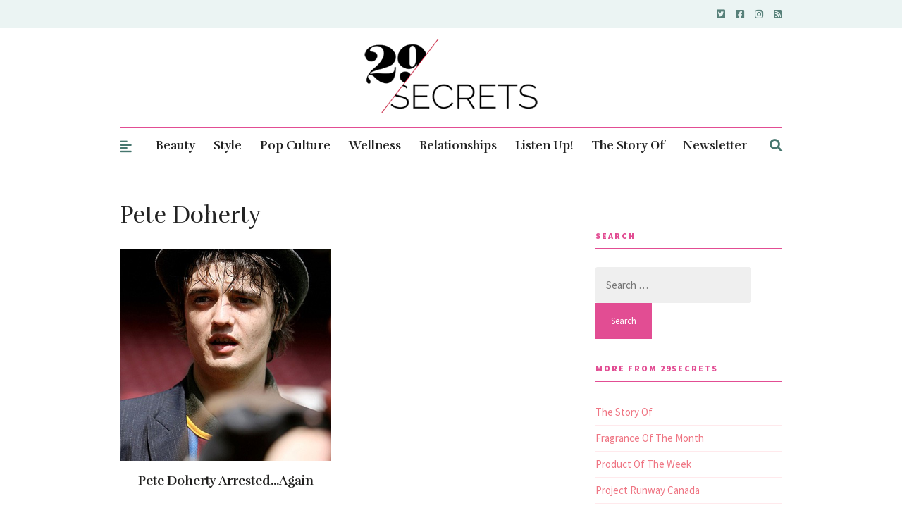

--- FILE ---
content_type: text/html; charset=utf-8
request_url: https://www.google.com/recaptcha/api2/aframe
body_size: 266
content:
<!DOCTYPE HTML><html><head><meta http-equiv="content-type" content="text/html; charset=UTF-8"></head><body><script nonce="WMufXfSAsKf9gd00c3AVZA">/** Anti-fraud and anti-abuse applications only. See google.com/recaptcha */ try{var clients={'sodar':'https://pagead2.googlesyndication.com/pagead/sodar?'};window.addEventListener("message",function(a){try{if(a.source===window.parent){var b=JSON.parse(a.data);var c=clients[b['id']];if(c){var d=document.createElement('img');d.src=c+b['params']+'&rc='+(localStorage.getItem("rc::a")?sessionStorage.getItem("rc::b"):"");window.document.body.appendChild(d);sessionStorage.setItem("rc::e",parseInt(sessionStorage.getItem("rc::e")||0)+1);localStorage.setItem("rc::h",'1769100956744');}}}catch(b){}});window.parent.postMessage("_grecaptcha_ready", "*");}catch(b){}</script></body></html>

--- FILE ---
content_type: text/css; charset=UTF-8
request_url: https://29secrets.com/wp-content/themes/the-essence-premium/style.css?ver=1697702461
body_size: 12717
content:
/*
	Theme Name: The Essence
	Theme URI: https://meridianthemes.net/themes/the-essence/
	Author: MeridianThemes
	Author URI: https://meridianthemes.net/
	Description: Feminine blog theme
	Version: 1.7.1
	License: GNU General Public License v2 or later
	License URI: http://www.gnu.org/licenses/gpl-2.0.html
	Text Domain: the-essence
*/

/*--------------------------------------------------------------

	= Table Of Contents =

	# Normalize
	# General
		## Typography
		## Elements
		## Forms
		## Links
		## Screen Reader
	# WordPress Specific
		## Captions
		## Galleries
	# Floats and Clearing
	# Columns System
	# Top Bar
		# Top Bar Navigation
		# Top Bar Social
	# Header
		## Logo
		## Navigation
	# Horizontal Carousel
	# Vertical Carousel
	# Tagline
	# Main
		## Content
		## Promo Boxes
		## Blog Post Style 1 - Listing
		## Blog Post Style 2 - Listing
		## Blog Post Style 3 - Listing
		## Blog Post Style 4 - Listing
		## Blog Post Style 5 - Listing
		## Blog Post Style 6 - Listing
		## Blog Post Style 7 - Listing
		## Blog Post - Single
		## Share Post
		## Related Posts
		## About Author
		## Comments
		## Contact Form 7
		## Sidebar
	# Widgets
		## Widget - About Author
		## Widget - Instagram
		## Widget - Recent Posts
		## Widget - Recent Posts Alt
		## Widget - Social
		## Widget - Subscribe
		## Widget - Tag Cloud
	# Footer
		## Footer Posts
		## Footer Widgets
		## Footer Instagram
		## Footer Bottom
	# Side Panel
		## Panel Logo
		## Panel Navigation
		## Panel Widgets
	# Responsive
		## Smaller Monitors
		## Tablets
		## Phones ( landscape + portrait )
		## Phones ( landscape )
		## Phones ( portrait )


--------------------------------------------------------------*/

/*--------------------------------------------------------------
	# Normalize
--------------------------------------------------------------*/

img,legend{border:0}legend,td,th{padding:0}html{font-family:sans-serif;-webkit-text-size-adjust:100%;-ms-text-size-adjust:100%}body{margin:0}article,aside,details,figcaption,figure,footer,header,main,menu,nav,section,summary{display:block}audio,canvas,progress,video{display:inline-block;vertical-align:baseline}audio:not([controls]){display:none;height:0}[hidden],template{display:none}a{background-color:transparent}a:active,a:hover{outline:0}abbr[title]{border-bottom:1px dotted}b,optgroup,strong{font-weight:700}dfn{font-style:italic}h1{font-size:2em;margin:.67em 0}mark{background:#ff0;color:#000}small{font-size:80%}sub,sup{font-size:75%;line-height:0;position:relative;vertical-align:baseline}sup{top:-.5em}sub{bottom:-.25em}svg:not(:root){overflow:hidden}figure{margin:1em 40px}hr{box-sizing:content-box;height:0}pre,textarea{overflow:auto}code,kbd,pre,samp{font-family:monospace,monospace;font-size:1em}button,input,optgroup,select,textarea{color:inherit;font:inherit;margin:0}button{overflow:visible}button,select{text-transform:none}button,html input[type=button],input[type=reset],input[type=submit]{-webkit-appearance:button;cursor:pointer}button[disabled],html input[disabled]{cursor:default}button::-moz-focus-inner,input::-moz-focus-inner{border:0;padding:0}input{line-height:normal}input[type=checkbox],input[type=radio]{box-sizing:border-box;padding:0}input[type=number]::-webkit-inner-spin-button,input[type=number]::-webkit-outer-spin-button{height:auto}input[type=search]{-webkit-appearance:textfield;box-sizing:content-box}input[type=search]::-webkit-search-cancel-button,input[type=search]::-webkit-search-decoration{-webkit-appearance:none}fieldset{border:1px solid silver;margin:0 2px;padding:.35em .625em .75em}table{border-collapse:collapse;border-spacing:0}
html { box-sizing: border-box; } *, *:before, *:after { box-sizing: inherit; }
.page-content .wp-smiley,.entry-content .wp-smiley,.comment-content .wp-smiley {border: none;margin-bottom: 0;margin-top: 0;padding: 0;}embed,iframe,object {max-width: 100%;}.widget select { max-width: 100%; }
figure { margin: 0 0 25px 0; }

/*--------------------------------------------------------------
	# General
--------------------------------------------------------------*/

/*--------------------------------------------------------------
	## Typography
--------------------------------------------------------------*/

body,
button,
input,
select,
textarea {
	color: #424242;
	font-size: 17px;
	font-weight: 400;
	font-family: "Source Sans Pro", serif;
	line-height: 1.36;
}

h1, h2, h3, h4, h5, h6 {
	clear: both;
	margin: 0;
	padding: 0;
	margin-bottom: 25px;
	color: #232323;
	line-height: 1.45;
	font-weight: normal;
	font-family: "Rufina";
}

h1 {
	font-size: 33px;
}

h2 {
	font-size: 30px;
}

h3 {
	font-size: 27px;
}

h4 {
	font-size: 24px;
}

h5 {
	font-size: 21px;
}

h6 {
	font-size: 18px;
}

p {
	margin: 0;
	margin-bottom: 25px;
}

p:last-child {
	margin: 0;
}

dfn, cite, em, i {
	font-style: italic;
}

blockquote {
	color: #232323;
	font-size: 26px;
	font-style: italic;
	line-height: 1.65;
	background-image: url("images/blockquote.png");
	background-repeat: no-repeat;
	background-position: 15px 0;
	padding: 13px 41px;
	text-align: center;
}

	blockquote p:last-child {
		margin: 0;
	}

address {
	margin-bottom: 25px
}

pre {
	background: #eee;
	font-family: "Courier 10 Pitch", Courier, monospace;
	font-size: 15px;
	line-height: 1.6;
	margin-bottom: 25px;
	max-width: 100%;
	overflow: auto;
	padding: 1.6em;
}

code, kbd, tt, var {
	font-family: Monaco, Consolas, "Andale Mono", "DejaVu Sans Mono", monospace;
	font-size: 15px;
}

abbr, acronym {
	border-bottom: 1px dotted #666;
	cursor: help;
}

mark, ins {
	background: #fff9c0;
	text-decoration: none;
}

big {
	font-size: 125%;
}

small {
	font-size: 75%;
}

/*--------------------------------------------------------------
	## Elements
--------------------------------------------------------------*/

body {
	background: #fff;
}

blockquote:before,
blockquote:after,
q:before,
q:after {
	content: "";
}

blockquote,
q {
	quotes: "" "";
}

hr {
	background-color: #ccc;
	border: 0;
	height: 1px;
	margin-bottom: 25px;
}

ul,
ol {
	margin: 0;
	margin-bottom: 25px;
	padding: 0 0 0 15px;
}

ul {
	list-style: disc;
}

ol {
	list-style: decimal;
}

li > ul,
li > ol {
	margin-bottom: 0;
	margin-left: 15px;
}

dt {
	font-weight: bold;
}

dd {
	margin: 0 1.5em 1.5em;
}

img {
	height: auto;
	max-width: 100%;
}

table {
	margin-bottom: 25px;
	width: 100%;
}

.text-align-center {
	text-align: center;
}

.text-align-left {
	text-align: left;
}

.text-align-right {
	text-align: right;
}

.position-relative {
	position: relative;
}

.position-absolute {
	position: absolute;
}

.visuallyhidden {
	border: 0;
	clip: rect(0 0 0 0);
	height: 1px;
	margin: -1px;
	overflow: hidden;
	padding: 0;
	position: absolute;
	width: 1px;
}

/*--------------------------------------------------------------
	## Forms
--------------------------------------------------------------*/

button,
input[type="button"],
input[type="reset"],
input[type="submit"] {
	border: 0;
	line-height: 51px;
	color: #fff;
	font-size: 13px;
	font-family: inherit;
	font-weight: 400;
	background: #5eb9aa;
	padding: 0 22px;
	margin: 0;
	border-radius: 0;
	text-transform: none;
	vertical-align: middle;
}

button:hover,
input[type="button"]:hover,
input[type="reset"]:hover,
input[type="submit"]:hover {
	
}

button:focus,
input[type="button"]:focus,
input[type="reset"]:focus,
input[type="submit"]:focus,
button:active,
input[type="button"]:active,
input[type="reset"]:active,
input[type="submit"]:active {
	
}

input[type="text"],
input[type="email"],
input[type="url"],
input[type="password"],
input[type="search"] {
	vertical-align: middle;
}

input[type="text"],
input[type="email"],
input[type="url"],
input[type="password"],
input[type="search"],
textarea {
	background: rgb(239, 239, 239);
    border: 0;
	border-radius: 3px;
	color: #4d4d4d;
	font-size: 15px;
	font-weight: 500;
	font-family: inherit;
	line-height: 1.4;
	padding: 15px;
	max-width: 100%;
}

input[type="text"]:focus,
input[type="email"]:focus,
input[type="url"]:focus,
input[type="password"]:focus,
input[type="search"]:focus,
textarea:focus {
	color: #4d4d4d;
}

textarea {
	width: 100%;
}

/*--------------------------------------------------------------
	## Links
--------------------------------------------------------------*/

a {
	text-decoration: none;
	color: #ef7583;
}

/*--------------------------------------------------------------
	## Screen Reader
--------------------------------------------------------------*/

.screen-reader-text {
	clip: rect(1px, 1px, 1px, 1px);
	position: absolute !important;
	height: 1px;
	width: 1px;
	overflow: hidden;
}

.screen-reader-text:focus {
	background-color: #f1f1f1;
	border-radius: 3px;
	box-shadow: 0 0 2px 2px rgba(0, 0, 0, 0.6);
	clip: auto !important;
	color: #21759b;
	display: block;
	font-size: 14px;
	font-size: 0.875rem;
	font-weight: bold;
	height: auto;
	left: 5px;
	line-height: normal;
	padding: 15px 23px 14px;
	text-decoration: none;
	top: 5px;
	width: auto;
	z-index: 100000; /* Above WP toolbar. */
}

/* Do not show the outline on the skip link target. */
#content[tabindex="-1"]:focus {
	outline: 0;
}

/*--------------------------------------------------------------
	# WordPress Specific
--------------------------------------------------------------*/

.sticky {

}

.bypostauthor {
	
}

.alignleft {
	display: inline;
	float: left;
	margin-right: 1.5em;
}

.alignright {
	display: inline;
	float: right;
	margin-left: 1.5em;
}

.aligncenter {
	clear: both;
	display: block;
	margin-left: auto;
	margin-right: auto;
}

/*--------------------------------------------------------------
	## Captions
--------------------------------------------------------------*/

.wp-caption {
	margin-top: 40px;
	margin-bottom: 40px;
	max-width: 100%;
}

.wp-caption img[class*="wp-image-"] {
	display: block;
	margin-left: auto;
	margin-right: auto;
	-moz-box-shadow: 0px 0px 5px 0px rgba( 0, 0, 0, 0.15 );
	-webkit-box-shadow: 0px 0px 5px 0px rgba( 0, 0, 0, 0.15 );
	box-shadow: 0px 0px 5px 0px rgba( 0, 0, 0, 0.15 );
}

.wp-caption .wp-caption-text {
	font-size: 14px;
	line-height: 24px;
	margin: 0;
	padding: 0 10%;
	font-family: inherit;
	margin-top: 20px;
}

.wp-caption-text {
	text-align: center;
}

/*--------------------------------------------------------------
	## Galleries
--------------------------------------------------------------*/

.gallery {
	margin-bottom: 1.5em;
}

.gallery-item {
	display: inline-block;
	text-align: center;
	vertical-align: top;
	width: 100%;
}

.gallery-columns-2 .gallery-item {
	max-width: 50%;
}

.gallery-columns-3 .gallery-item {
	max-width: 33.33%;
}

.gallery-columns-4 .gallery-item {
	max-width: 25%;
}

.gallery-columns-5 .gallery-item {
	max-width: 20%;
}

.gallery-columns-6 .gallery-item {
	max-width: 16.66%;
}

.gallery-columns-7 .gallery-item {
	max-width: 14.28%;
}

.gallery-columns-8 .gallery-item {
	max-width: 12.5%;
}

.gallery-columns-9 .gallery-item {
	max-width: 11.11%;
}

.gallery-caption {
	display: block;
}

/*--------------------------------------------------------------
	# Floats and Clearing
--------------------------------------------------------------*/

.float-left {
	float: left;
}

.float-right {
	float: right;
}

.float-none {
	float: none;
}

.clearfix:before, .clearfix:after { content: " "; display: table; }
.clearfix:after { clear: both; }
.clearfix { *zoom: 1; }

/*--------------------------------------------------------------
	# Columns System
--------------------------------------------------------------*/

.wrapper {
	max-width: 1255px;
	margin: 0 auto;
}

.col {
	display: block;
	float: left;
	margin-right: 2.76%;
}

body.rtl .col {
	float: right;
	margin-left: 2.76%;
	margin-right: 0;
}

.col-1 { width: 5.803%; }
.col-2 { width: 14.36%; }
.col-3 { width: 22.93%; }
.col-4 { width: 31.49%; }
.col-5 { width: 40.05%; }
.col-6 { width: 48.62%; }
.col-7 { width: 57.18%; }
.col-8 { width: 65.74%; }
.col-9 { width: 74.31%; }
.col-10 { width: 82.87%; }
.col-11 { width: 91.43%; }
.col-12 { width: 100%; }

.col-last {
	margin-right: 0;
}

body.rtl .col-last {
	margin-left: 0;
}

.col-first {
	clear: both;
}

.no-col-spacing .col { margin: 0; }
.no-col-spacing .col-1 { width: 8.33333%; }
.no-col-spacing .col-2 { width: 16.66666%; }
.no-col-spacing .col-3 { width: 25%; }
.no-col-spacing .col-4 { width: 33.33333%; }
.no-col-spacing .col-5 { width: 41.66666%; }
.no-col-spacing .col-6 { width: 50%; }
.no-col-spacing .col-7 { width: 58.33333%; }
.no-col-spacing .col-8 { width: 66.66666%; }
.no-col-spacing .col-9 { width: 75%; }
.no-col-spacing .col-10 { width: 83.33333%; }
.no-col-spacing .col-11 { width: 91.66666%; }
.no-col-spacing .col-12 { width: 100%; }

.masonry-init > .col { margin-right: 0; }

.grid-sizer {

}

.gutter-sizer {
	width: 2.76%;
}

/*--------------------------------------------------------------
	# Top Bar
--------------------------------------------------------------*/

#top-bar {
	background: #ebf4f3;
	line-height: 40px;
}

/*--------------------------------------------------------------
	# Top Bar Navigation
--------------------------------------------------------------*/

#top-bar-navigation {
	float: left;
	font-size: 0;
	line-height: 0;
	position: relative;
	z-index: 99999;
}

	#top-bar-navigation ul,
	#top-bar-navigation li {
		list-style-type: none;
		margin: 0;
		padding: 0;
	}

		/* Top level item */
		#top-bar-navigation .menu > li {
			display: inline-block;
			position: relative;
			z-index: 99998;
			margin-left: 25px;
		}

		/* Top level first item */
		#top-bar-navigation .menu > li:first-child {
			margin-left: 0 !important;
		}

			/* Top level chevron */
            #top-bar-navigation .menu a .fa,
            #top-bar-navigation .menu a .fas {
				display: inline-block;
				color: rgb(165, 165, 165);
				font-size: 7px;
				margin-left: 10px;
				vertical-align: middle;
			}

			/* Top level item anchor */
			#top-bar-navigation .menu > li > a {
				display: inline-block;
				text-decoration: none;
				vertical-align: middle;
				color: #336960;
				font-size: 14px;
				font-weight: 700;
				line-height: 40px;
				padding: 0;
			}

			/* Top level item anchor hover */
			#top-bar-navigation .menu > li > a:hover {
				
			}

			/* Top level item anchor current */
			#top-bar-navigation .menu > li.current-menu-item > a {
				
			}

	/* Submenu */
	#top-bar-navigation .menu ul {
		background: #fff;
		border: 1px solid #dadada;
		visibility: hidden;
		opacity: 0;
		position: absolute;
		top: 100%;
		left: 0;
		text-align: left;
		padding: 5px 0;
		-webkit-transition: .5s opacity;
		-moz-transition: .5s opacity;
		transition: .5s opacity;
	}

		/* Submenu item */
		#top-bar-navigation .menu ul li {
			position: relative;
			display: block;
			white-space: nowrap;
			margin: 0;
			padding: 0 18px; /* same as left on #top-bar-navigation .menu ul */
		}

			/* Submenu item anchor */
			#top-bar-navigation .menu ul li a {				
				display: block;
				line-height: 1;
				text-decoration: none;
				color: #336960;
				font-size: 14px;
				font-weight: 700;				
				line-height: 15px;
				border-bottom: 1px solid #dedede;
				padding-top: 13px;
				padding-bottom: 13px;
				text-transform: none;
			}

			/* Submenu last item anchor */
			#top-bar-navigation .menu ul li:last-child a {
				border-bottom: 0 !important;
			}

			/* Submenu item anchor hover */
			#top-bar-navigation .menu ul li a:hover {
				 
			}

			/* Submenu item anchor hover */
			#top-bar-navigation .menu ul li.current-menu-item > a {
				
			}

		/* Second lvl submenu */
		#top-bar-navigation .menu ul ul {
			left: 100%;
			margin-left: 0;
			top: -6px; /* upper level padding + border */
		}

		/* Show submenu on hover */
		#top-bar-navigation .menu li:hover > ul {
			visibility: visible;
			opacity: 1;
		}

/*--------------------------------------------------------------
	# Top Bar Social
--------------------------------------------------------------*/

#top-bar-social {
	float: right;
	font-size: 0;	
	line-height: 0;
}

	#top-bar-social a {
		display: inline-block;
		font-size: 14px;
		line-height: 40px;
		color: #578079;
		margin-right: 15px;
	}

	#top-bar-social a:last-child {
		margin-right: 0;
	}

/*--------------------------------------------------------------
	# Header
--------------------------------------------------------------*/

#header {
	
}
	
/*--------------------------------------------------------------
	## Logo
--------------------------------------------------------------*/

#logo {
	padding: 40px 0;
	position: relative;
	text-align: center;
}

	#logo.logo-type-image h1,
	#logo.logo-type-image h2 {
		margin: 0;
		padding: 0;
		line-height: 0;
	}

	.logo-title {
		color: #253d46;
		font-size: 80px;
		font-weight: bold;
		line-height: 1;
		margin-bottom: 5px;
	}

	.logo-subtitle {
		color: #4d9e91;
		font-size: 14px;
		font-weight: bold;
		text-transform: uppercase;
		line-height: 1;
		font-family: inherit;
	}
	
	#logo a,
	#logo img {
		display: inline-block;
		color: inherit;
	}

/*--------------------------------------------------------------
	## Navigation
--------------------------------------------------------------*/

/* mobile navigation hook */
#primary-mobile-navigation {
	position: relative;
	display: none;
}

	.primary-mobile-navigation-hook {
		background: #ef7583;
		color: #fff;
		display: inline-block;
		line-height: 30px;
		margin-top: 10px;
		padding: 0 10px;
		text-transform: uppercase;
		font-size: 14px;
		cursor: pointer;
	}

        .primary-mobile-navigation-hook .fa,
        .primary-mobile-navigation-hook .fas {
			margin-right: 5px;
		}

	#primary-mobile-navigation select {
		opacity: 0;
		position: absolute;
		left: 0;
		right: 0;
		bottom: 0;
		top: 0;
		width: 100%;
	}

/* mobile navigation hook */
#mobile-navigation {
	cursor: pointer;
	position: absolute;
	left: 0;
	top: 0;
	margin-top: 14px;
	font-size: 19px;
	color: #46766e;
	display: none;
}

	.mobile-navigation-hook {
		
	}

		.mobile-navigation-hook .fa {
		
		}

	#mobile-navigation select {
		opacity: 0;
		position: absolute;
		left: 0;
		right: 0;
		bottom: 0;
		top: 0;
		width: 100%;
	}

/* navigation panel hook */
#navigation-panel-hook {
	cursor: pointer;
	position: absolute;
	left: 0;
	top: 0;
	margin-top: 14px;
	font-size: 19px;
	color: #46766e;
	z-index: 1;
}

/* navigation search hook */
#navigation-search-hook {
	position: absolute;
	right: 0;
	top: 0;
	margin-top: 13px;
	font-size: 18px;
	color: #46766e;
	cursor: pointer;
}

	#navigation-search-hook .fa-times {
		display: none;
	}

/* navigation search form */
#navigation-search-form {
	position: absolute;
	left: 0;
	right: 0;
	top: 0;
	bottom: 0;
	display: none;
	overflow: hidden;
}

	#navigation-search-form input[type="text"] {
		width: 100%;
		text-align: center;
		font-size: 16px;
		background: #fff;
		border: 0;
		outline: none;
	}

/* navigation */
#navigation {
	z-index: 99998 !important;
	position: relative;
	border: 2px solid #d0e9e6;
	border-width: 2px 0;
	border-bottom-width: 0;
	text-align: center;
	margin-bottom: 20px;
	min-height: 50px;
}

.is-sticky #navigation {
	background: #fff;
	border-width: 2px 0;
}

body.single-post #navigation {
	border-bottom-width: 2px;
	margin-bottom: 0;
}

	#navigation-main ul,
	#navigation-main li {
		list-style-type: none;
		margin: 0;
		padding: 0;
	}

		/* Top level item */
		#navigation-main .menu > li {
			display: inline-block;
			position: relative;
			z-index: 99998;
			margin-left: 23px;
		}

		/* Top level first item */
		#navigation-main .menu > li:first-child {
			margin-left: 0 !important;
		}

			/* Top level chevron */
            #navigation-main .menu a .fa,
            #navigation-main .menu a .fas {
				display: inline-block;
				color: rgb(165, 165, 165);
				font-size: 7px;
				margin-left: 10px;
				vertical-align: middle;
			}

			/* Top level item anchor */
			#navigation-main .menu > li > a {
				display: inline-block;
				text-decoration: none;
				vertical-align: middle;
				color: #232323;
				font-size: 17px;
				font-weight: 600;
				font-family: "Rufina", serif;
				line-height: 50px;
				padding: 0;
			}

			/* Top level item anchor hover */
			#navigation-main .menu > li > a:hover {
				color: #4d9e91;
			}

			/* Top level item anchor current */
			#navigation-main .menu > li.current-menu-item > a {
				color: #4d9e91;	
			}

	/* Submenu */
	#navigation-main .menu ul {
		background: #fff;
		border: 1px solid #dadada;
		visibility: hidden;
		opacity: 0;
		position: absolute;
		top: 100%;
		left: -20px; /* same as horrizontal padding on #navigation .menu ul li */
		text-align: left;
		padding: 5px 0;
		-webkit-transition: .5s opacity;
		-moz-transition: .5s opacity;
		transition: .5s opacity;
	}

		/* Submenu item */
		#navigation-main .menu ul li {
			position: relative;
			display: block;
			white-space: nowrap;
			margin: 0;
			padding: 0 18px; /* same as left on #navigation .menu ul */
		}

			/* Submenu item anchor */
			#navigation-main .menu ul li a {				
				display: block;
				line-height: 1;
				text-decoration: none;
				color: #232323;
				font-size: 14px;
				font-weight: 400;
				letter-spacing: 1px;
				text-transform: uppercase;
				line-height: 15px;
				border-bottom: 1px solid #dedede;
				padding-top: 13px;
				padding-bottom: 13px;
				text-transform: none;
			}

			/* Submenu last item anchor */
			#navigation-main .menu ul li:last-child a {
				border-bottom: 0 !important;
			}

			/* Submenu item anchor hover */
			#navigation-main .menu ul li a:hover {
				 color: #232323;
			}

			/* Submenu item anchor hover */
			#navigation-main .menu ul li.current-menu-item > a {
				color: #232323;
			}

		/* Second lvl submenu */
		#navigation-main .menu ul ul {
			left: 100%;
			margin-left: 0;
			top: -6px; /* upper level padding + border */
		}

		/* Show submenu on hover */
		#navigation-main .menu li:hover > ul {
			visibility: visible;
			opacity: 1;
		}

/* mobile navigation */
.mobile-navigation-menu {
	display: none;
	background: #f6f6f6;
	padding: 10px;
	margin-top: 5px;
	text-align: left;
}

.mobile-navigation-menu.active {
	display: block;
}

.mobile-navigation-menu ul,
.mobile-navigation-menu li {
	list-style-type: none;
	margin: 0;
	padding: 0;
}

	/* Top level item */
	.mobile-navigation-menu li {
		display: block;
		position: relative;
		border-bottom: 1px solid #ddd;
	}

	.mobile-navigation-menu .menu li:last-child {
		border-bottom: 0;
	}

		/* Top level chevron */
        .mobile-navigation-menu .menu a .fa,
        .mobile-navigation-menu .menu a .fas {
			display: inline-block;
			color: rgb(165, 165, 165);
			font-size: 7px;
			margin-left: 10px;
			vertical-align: middle;
		}

		/* Top level item anchor */
		.mobile-navigation-menu .menu li > a {
			display: block;
			text-decoration: none;
			color: #222;
			font-size: 14px;
			font-weight: bold;
			line-height: 42px;
			padding: 0;
		}

		/* Top level item anchor hover */
		.mobile-navigation-menu .menu li > a:hover {
			color: #232323;
		}

		/* Top level item anchor current */
		.mobile-navigation-menu .menu li.current-menu-item > a {
			color: #232323;				
		}

/* Submenu */
.mobile-navigation-menu .menu ul {	
	border-top: 1px solid #ddd;
	padding-left: 10px;
	display: none;
}

/* submenu expanded */
.mobile-navigation-menu li.expand > ul {
	display: block;
}

	/* Submenu item */
	.mobile-navigation-menu .menu ul li {	
		border-bottom-width: 1px;
		position: relative;
	}

		/* submenu indicator */
        .mobile-navigation-menu li .fa,
        .mobile-navigation-menu li .fas {
			display: block;
			position: absolute;
			right: 0;
			top: 0;
			line-height: 44px;
			width: 30px;
			height: 44px;
			text-align: center;
			cursor: pointer;
			color: #000;
		}

        .mobile-navigation-menu li ul .fa,
        .mobile-navigation-menu li ul .fas {
			height: 32px;
			line-height: 32px;
		}

		/* submenu indicator active */
        .mobile-navigation-menu li.expand > .fa:before,
        .mobile-navigation-menu li.expand > .fas:before {
			content: "\f068";
		}

		/* Submenu anchor */
		.mobile-navigation-menu .menu ul li > a {	
			font-size: 14px;
			line-height: 32px;
		}

/*--------------------------------------------------------------
	# Carousel
--------------------------------------------------------------*/

.carousel-wrapper {
	position: relative;
}

	.carousel {
		display: none;
	}

		.carousel-item,
		.no-col-spacing .carousel-item {
			width: auto;
			margin: 0 !important;
		}

	.carousel-wrapper .owl-dots {
		text-align: center;
		margin-top: 10px;
	}

	.carousel-wrapper .owl-carousel button.owl-dot {
		border-radius: 0;
		width: 36px;
		height: 2px;
		margin: 0 3px;
		background: #4d9e91;
		opacity: 0.3;
		outline: 0;
	}

	.carousel-wrapper .owl-carousel button.owl-dot.active {
		opacity: 1;
	}

	.carousel-nav-prev,
	.carousel-nav-next {
		display: block;
		text-align: center;
		border: 2px solid #d3eae8;
		width: 40px;
		font-size: 19px;
		line-height: 36px;
		color: #4d9e91;
		position: absolute;
		top: 43%;
		cursor: pointer;
	}

	#footer-posts .carousel-nav-prev,
	#footer-posts .carousel-nav-next {
		background: #fff;
	}

	.carousel-nav-prev {
		right: 100%;
		margin-right: 40px;
	}

	.carousel-nav-next {
		left: 100%;
		margin-left: 40px;
	}

/*--------------------------------------------------------------
	# Horizontal Carousel
--------------------------------------------------------------*/

.horizontal-carousel-wrapper {
	
}

	.horizontal-carousel {
		
	}

		.horizontal-carousel .blog-post-s2 {
			width: 100%;
			margin-bottom: 0;
			display: flex;
			align-items: center;
		}

			.horizontal-carousel .blog-post-s2-title {
				padding-top: 0;
			}

			.horizontal-carousel .blog-post-s2-thumb {
				flex-shrink: 0;
			}

/*--------------------------------------------------------------
	# Vertical Carousel
--------------------------------------------------------------*/

.vertical-carousel-wrapper {
	margin-top: 25px;
}

.vertical-carousel-wrapper .wrapper {
	position: relative;
}

	.vertical-carousel {
		padding-bottom: 37px;
		border-bottom: 2px solid #d0e9e6;
	}

		.vertical-carousel .blog-post-s3 {
			margin-bottom: 0;
		}

/*--------------------------------------------------------------
	# Tagline
--------------------------------------------------------------*/

#tagline {
	margin-top: 30px;
	text-align: center;
	position: relative;
}

	#tagline .wrapper {
		position: relative;
	}

		#tagline h1 {
			margin: 0;
			padding: 0 80px;
			color: #21201f;
			font-size: 41px;
			font-weight: 500;
			line-height: 1.2;
			margin-bottom: 12px;
		}

		#tagline .blog-post-meta {
			margin-bottom: 0;
		}

/*--------------------------------------------------------------
	# Main
--------------------------------------------------------------*/

#main {
	padding: 50px 0;
}

/*--------------------------------------------------------------
	## Content
--------------------------------------------------------------*/

#content {
	position: relative;
}

.section-heading {
	margin: 0;
	padding: 0;
	color: #4d9e91;
	border-bottom: 1px solid #d0e9e6;
	font-size: 12px;
	font-weight: 900;
	font-family: inherit;
	letter-spacing: 2px;
	line-height: 1.36;
	margin-bottom: 25px;
	padding-bottom: 10px;
	text-transform: uppercase;
}

.section-heading.pink {
	color: #ef7583;
	border-color: #ffe9ec;
}

.section-heading-bg {
	margin: 0;
	padding: 0;
	color: #4d9e91;
	border-bottom: 2px solid #d0e9e6;
	font-size: 12px;
	font-weight: 900;
	font-family: inherit;
	letter-spacing: 2px;
	line-height: 1.36;
	margin-bottom: 33px;
	text-transform: uppercase;
}

	.section-heading-bg > span {
		display: inline-block;
		background: #d0e9e6;
		padding: 0 15px;
		line-height: 35px;
		margin-right: 10px;
 	}

 	.section-heading-bg .no-caps {
 		text-transform: none;
 		letter-spacing: 0;
 	}

 .section-heading-bg.pink {
 	border-color: #ffe9ec;
 	color: #ef7583;
 }

 	.section-heading-bg.pink > span {
 		background: #ffe9ec;
 	}

/*--------------------------------------------------------------
	## Home
--------------------------------------------------------------*/

.home-main-content {
    margin-bottom: 30px;
}

.custom-content-before-horizontal-carousel {
    margin-bottom: 30px;
}

.custom-content-before-vertical-carousel,
.custom-content-before-promo-boxes,
.custom-content-before-main {
    margin-top: 30px;
}

/*--------------------------------------------------------------
	## Promo Boxes
--------------------------------------------------------------*/

.promo-boxes {
	margin-top: 40px;
}

.promo-boxes-location-after {
    margin-bottom: 40px;
}
	
	.promo-box-4,
	.promo-box-5,
	.promo-box-6 {
		margin-top: 35px;
	}

	.promo-box {
		background: #cb646f;
		padding: 20px;
		text-align: center;
		position: relative;
		background-position: center;
	}

	.promo-box-link {
		position: absolute;
		top: 0;
		left: 0;
		right: 0;
		bottom: 0;
	}

	body.mtst-active .promo-box-link {
		display: none;
	}

		.promo-box-inner {
			border: 2px solid #fff;
			padding: 75px 0;
		}

			.promo-box-secondary {
				font-size: 12px;
				line-height: 1;
				font-weight: bold;
				color: #fff;
				text-transform: uppercase;
				letter-spacing: 2px;
				margin-bottom: 10px;
				-webkit-text-shadow: 0px 0px 10px rgba(0,0,0,0.7); 
				-moz-text-shadow: 0px 0px 10px rgba(0,0,0,0.7); 
				text-shadow: 0px 0px 10px rgba(0,0,0,0.7); 
			}

			.promo-box-primary {
				font-size: 36px;
				line-height: 1;
				font-weight: bold;
				color: #fff;
				margin: 0;
				-webkit-text-shadow: 0px 0px 10px rgba(0,0,0,0.7); 
				-moz-text-shadow: 0px 0px 10px rgba(0,0,0,0.7); 
				text-shadow: 0px 0px 10px rgba(0,0,0,0.7); 
			}

/*--------------------------------------------------------------
	## Posts Listing Order
--------------------------------------------------------------*/

.posts-listing-order-by {
	margin-bottom: 20px;
}

	.posts-listing-order-by a {
		display: inline-block;
		line-height: 40px;
		padding: 0 14px;
		border-radius: 0;
		background: transparent;
		border: 1px solid #ddd;
		color: inherit;
		font-size: 14px;
		font-weight: 600;
		margin-right: 10px;
	}

	.posts-listing-order-by a:last-child {
		margin-right: 0;
	}

	.posts-listing-order-by a.active {
		color: #4d9e91;
		background: #e8f2f0;
		border-color: #e8f2f0;
	}

/*--------------------------------------------------------------
	## Blog Post Style 1 - Listing
--------------------------------------------------------------*/

.blog-post {
	margin-bottom: 50px;
}

.blog-post:last-child {
	margin-bottom: 0;
}

.masonry-init .blog-post:last-child {
	margin-bottom: 50px;
}

	.blog-post-cats {
		margin: 0;
		padding: 0;
		color: #4d9e91;
		border-bottom: 2px solid #ffe9ec;
		font-size: 12px;
		font-weight: 900;
		letter-spacing: 2px;
		line-height: 1.36;
		margin-bottom: 33px;
		text-transform: uppercase;
		text-align: left;
	}

		.blog-post-cats a {
			display: inline-block;
			background: #ffe9ec;
			padding: 0 15px;
			line-height: 35px;
			margin-right: 10px;
	 	}

	.blog-post-title {
		margin-bottom: 15px;
	}

		.blog-post-title h2 {
			margin: 0;
			color: #21201f;
			font-size: 38px;
			font-weight: 400;			
			line-height: 1.2;
			display: block;
		}

			.blog-post-title h2 a {
				color: inherit;
			}

	.blog-post-meta {
		margin-bottom: 30px;
		font-size: 0;
		line-height: 0;
	}

		.blog-post-meta-author,
		.blog-post-meta-comments-count,
		.blog-post-meta-share-count,
		.blog-post-meta-share,
		.blog-post-meta-cats {
			display: inline-block;
			vertical-align: middle;
		}

		.blog-post-meta-separator {
			margin: 0 20px;
			vertical-align: middle;
			display: inline-block;
			width: 1px;
			height: 32px;
			background: #cccccc;
		}

		.blog-post-meta-separator:last-child {
			display: none;
		}

		.blog-post-meta-author {
			
		}

			.blog-post-meta-author-avatar {
				float: left;
				margin-right: 13px;
			}

				.blog-post-meta-author-avatar img {
					display: block;
					border-radius: 50%;
					width: 40px;
				}

			.blog-post-meta-author-main {
				overflow: hidden;
				margin-top: 5px;
				text-align: left;
				float: left;
			}

				.blog-post-meta-author-name {
					font-size: 14px;
					font-weight: 300;
					color: #7c7c7c;
					margin-bottom: 7px;
				}
					
					.blog-post-meta-author-name a {
						line-height: 1;
						font-weight: 700;
					}

				.blog-post-meta-author-date {
					font-size: 10px;
					color: #949494;
					line-height: 1;
					text-transform: uppercase;
				}

		.blog-post-meta-cats {

		}

			.blog-post-meta-cats a {
				display: inline-block;
				line-height: 28px;
				padding: 0 10px;
				background: #ffe9ec;
				font-size: 12px;
				color: #ef7583;
				text-transform: uppercase;
				letter-spacing: 2px;
				font-weight: 900;
			}

		.blog-post-meta-comments-count {
			font-weight: 300;
			color: #7c7c7c;
		}

			.blog-post-meta-comments-count span {
				display: inline-block;
				vertical-align: middle;
				line-height: 32px;
				font-size: 16px;
			}

            .blog-post-meta-comments-count .fa,
            .blog-post-meta-comments-count .fas {
				color: #4d9e91;
				font-size: 30px;
				margin-right: 10px;
			}

			.blog-post-meta-comments-count a {
				color: inherit;
			}

		.blog-post-meta-share-count {
			font-size: 0;
			line-height: 0;
			font-weight: 300;
			color: #7c7c7c;
		}

			.blog-post-meta-share-count-text {
				line-height: 32px;
				font-size: 16px;
				display: inline-block;
				vertical-align: middle;
			}

			.blog-post-meta-share-count-num {
				display: inline-block;
				vertical-align: middle;
				font-weight: bold;
				font-size: 40px;
				color: #ef7583;
				line-height: 32px;
				margin-right: 10px;
			}

		.blog-post-meta-share {
			border-right: 0;
			padding-right: 0;
			margin-right: 0;
			font-size: 0;
			line-height: 0;
			vertical-align: middle;
		}

			.blog-post-meta-share a {
				display: inline-block;
				font-size: 14px;
				background: #d0e9e6;
				color: #8a9a96;
				line-height: 25px;
				width: 25px;
				text-align: center;
				margin-right: 10px;
			}

			body a.social-link-twitter {
				background: #e1f1fc;
				color: #55acee;
			}

			body a.social-link-facebook {
				background: #e6eaf6;
				color: #3b5998;
			}

			body a.social-link-youtube {
				background: #fbdbda;
				color: #cd201f;
			}

			body a.social-link-vimeo {
				background: #bddfea;
				color: #1ab7ea;
			}

			body a.social-link-tumblr {
				background: #c5cfdc;
				color: #35465c;
			}

			body a.social-link-pinterest {
				background: #f9e1e0;
				color: #bd081c;
			}

			body a.social-link-linkedin {
				background: #b0d4e7;
				color: #0077b5;
			}

			body a.social-link-instagram {
				background: #d9e4eb;
				color: #004879;
			}

			body a.social-link-github {
				background: #c7d7e6;
				color: #4183c4;
			}

			body a.social-link-google-plus {
				background: #fce0dc;
				color: #dc4e41;
			}

			body a.social-link-dribbble {
				background: #ecc8d6;
				color: #ea4c89;
			}

			body a.social-link-dropbox {
				background: #b5cfe5;
				color: #007ee5;
			}

			body a.social-link-flickr {
				background: #c0d4ed;
				color: #0063dc;
			}

			body a.social-link-foursquare {
				background: #f0c8d2;
				color: #f94877;
			}

			body a.social-link-behance {
				background: #ccd8ed;
				color: #1769ff;
			}

			body a.social-link-vine {
				background: #ccebe3;
				color: #00b488;
			}

			body a.social-link-rss {
				background: #efd6ca;
				color: #f26522;
			}

			body a.social-link-email {
				background: #ffe9ec;
				color: #ef7583;
			}

			body a.social-link-whatsapp {
				background: #dcf8c6;
				color: #128c7e;
			}

	.blog-post-thumb {
		margin-bottom: 25px;
	}

		.blog-post-thumb a,
		.blog-post-thumb img {
			display: block;
			width: 100%;
		}

	.blog-post-main {
		overflow: hidden;
		text-align: left;
	}

	.blog-post-excerpt {
		margin-bottom: 27px;
	}

		.blog-post-excerpt-big-cap {
			display: block;
			float: left;
			font-family: "Rufina";
			font-size: 85px;
			line-height: 65px;
			color: #ef7583;
			padding-right: 15px;
			margin-right: 15px;
			border-right: 1px solid #d3d3d3;
		}

	.blog-post-read-more {
		
	}

		.blog-post-read-more a {
			display: inline-block;
			background: #e8f2f0;
			color: #4d9e91;
			font-size: 12px;
			font-weight: 900;
			line-height: 38px;
			letter-spacing: 2px;
			padding: 0 16px;
		}

		.blog-post-read-more a:hover {
			
		}

/* homepage blog-posts-listing-1_fc_6 */

.blog-posts-listing-1_fc_6 .blog-post-title h2 {
	font-size: 33px;
}

/* homepage blog-posts-listing-1_fc_12 */

.blog-posts-listing-1_fc_12 {
	padding: 0 80px;
}

.blog-posts-listing-1_fc_12 .blog-post {
	text-align: center;
}

.blog-posts-listing-1_fc_12 .blog-post-excerpt {
	padding: 0 40px;
}

/* Pagination */

.blog-post-single-pagination {
	margin-bottom: 30px;
	text-align: center;
}

.pagination {
	margin-top: 50px;
	text-align: center;
}

	.pagination ul,
	.pagination li {
		margin: 0;
		padding: 0;
		list-style-type: none;
	}

	.pagination-type-numbered li {
		display: inline-block;
		margin: 0 3px;
	}

		.pagination-load-more {
			position: relative;
		}

		.pagination-load-more-line {
			display: block;
			height: 2px;
			position: absolute;
			left: 0;
			right: 0;
			top: 50%;
			background: #ffe9ec;
		}

		.blog-post-single-pagination > span,
		.blog-post-single-pagination a,
		.pagination-load-more a,
		.pagination-type-numbered a,
		.pagination-type-prevnext a {
			position: relative;
			background: #fff;
			color: #ef7583;
			font-size: 12px;
			font-weight: 900;			
			line-height: 34px;
			letter-spacing: 2px;
			padding: 0 15px;
			border: 2px solid #fed4da;
			display: inline-block;
			cursor: pointer;
			text-align: center;
			text-transform: uppercase;
			transition: all .3s;
		}

		.blog-post-single-pagination > span,
		.pagination-load-more a:hover,
		.pagination-type-numbered li.active a,
		.pagination-type-prevnext a:hover {
			background: #ffe9ec;
			color: #ef7583;
		}

		.pagination-load-more.inactive a {
			background-color: #fff;
			color: #aaa;
			cursor: default;
		}

            .pagination-load-more .fa,
            .pagination-load-more .fas {
				margin-right: 10px;
			}

/*--------------------------------------------------------------
	## Blog Post Style 2 - Listing
--------------------------------------------------------------*/

.blog-post-s2 {
	margin-bottom: 30px;
}

	.blog-post-s2-thumb {
		float: left;
		margin-right: 20px;
		width: 165px;
	}

		.blog-post-s2-thumb a,
		.blog-post-s2-thumb img {
			display: block;
			width: 100%;
		}

	.blog-post-s2-title {
		overflow: hidden;
		padding-top: 13px;			
	}

		.blog-post-s2-title h4 {
			margin: 0;
			font-size: 14px;
			line-height: 18px;
			color: #232323;
			font-family: inherit;
		}			

			.blog-post-s2-title h4 a {
				color: inherit;
				display: block;
			}

/*--------------------------------------------------------------
	## Blog Post Style 3 - Listing
--------------------------------------------------------------*/

.blog-post-s3 {
	margin-bottom: 30px;
}

	.blog-post-s3-thumb {
		margin: 0 0 20px 0;
		position: relative;
	}

		.blog-post-s3-thumb a,
		.blog-post-s3-thumb img {
			display: block;
			width: 100%;
		}

		.blog-post-s3-thumb-cats {
			position: absolute;
			bottom: 0;
			left: 0;
			line-height: 34px;
			background: #fff;
			padding: 0 15px;
			font-size: 11px;
			font-weight: bold;
			color: #4d9e91;
			text-transform: uppercase;
			letter-spacing: 2px;
		}

			.blog-post-s3-thumb-cats a {
				color: inherit;		
			}

	.blog-post-s3-main {
		text-align: center;
	}

		.blog-post-s3-title {
			font-size: 20px;
			line-height: 29px;
			font-weight: normal;
			color: #21201f;
			margin: 0 0 4px 0;
			padding: 0 25px;
		}

			.blog-post-s3-title a {
				color: inherit;
				display: block;
				font-weight: 600;
			}

		.blog-post-s3-meta {
			
		}

			.blog-post-s3-meta-separator {
				display: inline-block;
				vertical-align: middle;
				background: #a6a6a6;
				width: 2px;
				height: 2px;
				margin: 0 9px;
			}

			.blog-post-s3-meta-author {
				display: inline-block;
				font-weight: 700;
				font-size: 14px;
				line-height: 1;
			}

			.blog-post-s3-meta-date {
				display: inline-block;
				font-weight: bold;
				font-size: 10px;
				line-height: 14px;
				text-transform: uppercase;
				letter-spacing: 2px;
				color: #a7a7a7;
			}

		.blog-post-s3-excerpt {
			margin-top: 10px;
			margin-bottom: 20px;
		}

/* Homepage blog-posts-listing-3_cs_4 */

.blog-posts-listing-3_cs_4 .blog-post-s3-title {
	font-size: 18px;
	line-height: 23px;
}

/* Homepage blog-posts-listing-3_fc_6 */

.blog-posts-listing-3_fc_6 .blog-post-s3-title {
	font-size: 24px;
	line-height: 30px;
}


/*--------------------------------------------------------------
	## Blog Post Style 4 - Listing
--------------------------------------------------------------*/

.blog-post-s4 {
	margin-bottom: 30px;
}

.blog-post-s4:last-child {
	margin-bottom: 0;
}

.masonry-init .blog-post-s4:last-child {
	margin-bottom: 30px;
}

	.blog-post-s4-thumb {

	}

		.blog-post-s4-thumb a,
		.blog-post-s4-thumb a img {
			display: block;
			width: 100%;
		}

	.blog-post-s4-main {
		text-align: center;
	}

		.blog-post-s4-meta {
			line-height: 40px;
			border-bottom: 2px solid #d0e9e6;
			margin-bottom: 15px;
		}

			.blog-post-s4-meta-author {
				font-size: 14px;
				font-weight: bold;
			}

			.blog-post-s4-meta-separator {
				display: inline-block;
				vertical-align: middle;
				background: #a6a6a6;
				width: 2px;
				height: 2px;
				margin: 0 9px;
			}

			.blog-post-s4-meta-date {
				font-size: 10px;
				font-weight: bold;
				color: #a7a7a7;
				text-transform: uppercase;
				letter-spacing: 2px;
			}

		.blog-post-s4-title {
			font-size: 16px;
			line-height: 21px;
			color: #21201f;
			font-weight: normal;
			margin: 0;
		}

			.blog-post-s4-title a {
				color: inherit;
				font-weight: 600;
			}

		.blog-post-s4-excerpt {
			margin-top: 10px;
			margin-bottom: 20px;
		}

/* homepage blog-posts-listing-4_cs_6 */

.blog-posts-listing-4_cs_6 .blog-post-s4-title {
	font-size: 18px;
	line-height: 25px;
}

/* homepage blog-posts-listing-4_fc_6 */

.blog-posts-listing-4_fc_6 .blog-post-s4-title {
	font-size: 20px;
	line-height: 28px;
}



/*--------------------------------------------------------------
	## Blog Post Style 5 - Listing
--------------------------------------------------------------*/

.blog-post-s5 {
	margin-top: 40px;
}

.blog-post-s5:nth-child(-n+4) {
	
}

	.blog-post-s5-thumb {
		margin-bottom: 20px;
		padding: 8px;
		background: #fff;
	}	

		.blog-post-s5-thumb a,
		.blog-post-s5-thumb img {
			display: block;
			width: 100%;
		}

	.blog-post-s5-title {
		margin-bottom: 10px;
	}

		.blog-post-s5-title h2 {
			margin: 0;
			padding: 0;
			color: #1d1d1d;
			font-size: 15px;
			font-weight: 600;
			line-height: 21px;
		}

		.blog-post-s5-title h2 a {
			color: inherit;
		}

	.blog-post-s5-meta {
		line-height: 14px;
	}

		.blog-post-s5-meta-author {
			display: inline-block;
			font-size: 14px;
			font-weight: 600;
			margin-right: 15px;
		}

		.blog-post-s5-meta-date {
			display: inline-block;
			font-size: 10px;
			font-weight: bold;
			text-transform: uppercase;
			color: #a7a7a7;
		}

/*--------------------------------------------------------------
	## Blog Post Style 6 - Listing
--------------------------------------------------------------*/

.blog-post-s6 {
	margin-bottom: 30px;
	overflow: hidden;
}

.blog-post-s6:last-child {
	margin-bottom: 0;
}

.masonry-init .blog-post-s6:last-child {
	margin-bottom: 30px;
}

	.blog-post-s6-thumb {
		float: left;
		width: 85px;
		margin-right: 22px;
	}

		.blog-post-s6-thumb img {
			display: block;
			width: 100%;
		}

	.blog-post-s6-main {
		overflow: hidden;
		padding-top: 9px;
	}

		.blog-post-s6-title {
			font-size: 16px;
			color: #21201f;
			margin-bottom: 5px;
			line-height: 23px;
		}

			.blog-post-s6-title a {
				color: inherit;
				font-weight: 600;
			}

		.blog-post-s6-comments {
			font-size: 11px;
			line-height: 15px;
			color: #4d9e91;
			text-transform: uppercase;
			letter-spacing: 2px;
			font-weight: 600;
		}

            .blog-post-s6-comments .fa,
            .blog-post-s6-comments .fas {
				font-size: 15px;
				color: #4d9e91;
				margin-right: 5px;
			}

/*--------------------------------------------------------------
	## Blog Post Style 7 - Listing
--------------------------------------------------------------*/

.blog-post-s7 {
	margin-bottom: 30px;
	overflow: hidden;
}

.blog-post-s7:last-child {
	margin-bottom: 0;
}

.masonry-init .blog-post-s7:last-child {
	margin-bottom: 30px;
}

	.blog-post-s7-thumb {
		margin-bottom: 23px;
		padding: 10px;
		background: #ffe9ec;
		position: relative;
	}

		.blog-post-s7-thumb img {
			display: block;
			width: 100%;
		}

		.blog-post-s7-thumb-cats {
			position: absolute;
			bottom: 0;
			left: 0;
			line-height: 34px;
			background: #ffe9ec;
			padding: 0 15px;
			font-size: 11px;
			font-weight: bold;
			color: #ef7583;
			text-transform: uppercase;
			letter-spacing: 2px;
		}

			.blog-post-s7-thumb-cats a {
				color: inherit;		
			}

	.blog-post-s7-number {
		font-size: 49px;
		line-height: 1;
		color: #bed8d3;
		font-family: "Rufina", serif;
		float: left;
		margin-right: 25px;
		margin-top: -10px;
	}

	.blog-post-s7-main {
		overflow: hidden;
	}

		.blog-post-s7-title {
			font-size: 17px;
			color: #21201f;
			margin-bottom: 9px;
			line-height: 22px;
		}

			.blog-post-s7-title a {
				color: inherit;
				font-weight: 600;
			}

		.blog-post-s7-author {
			font-size: 14px;
			color: #7c7c7c;
			line-height: 1;
			margin-bottom: 7px;
		}

			.blog-post-s7-author a {
				font-weight: bold;
			}

		.blog-post-s7-date {
			color: #949494;
			font-size: 10px;
			line-height: 1;
			text-transform: uppercase;
		}

		.blog-post-s7-excerpt {
			margin-top: 10px;
			margin-bottom: 20px;
		}

		.blog-post-s7-read-more {
			display: none;
		}

		.blog-posts-listing .blog-post-s7-read-more {
			display: block;
		}

			.blog-post-s7-read-more a {
				display: inline-block;
				background: #e8f2f0;
				color: #4d9e91;
				font-size: 12px;
				font-weight: 900;
				line-height: 38px;
				letter-spacing: 2px;
				padding: 0 16px;
			}

/* homepage blog-posts-listing-7_fc_6 */

.blog-posts-listing-7_fc_6 .blog-post-s7-title {
	font-size: 20px;
	line-height: 28px;
}

/*--------------------------------------------------------------
	## Blog Post - Single
--------------------------------------------------------------*/

.page-title {
	font-size: 35px;
	line-height: 1.2;
	color: #21201f;
	margin-bottom: 30px;
	margin-top: 5px;
}

.blog-post-share-aside {
	position: absolute;
	top: 0;
	right: 100%;
	margin-right: 20px;
	padding-top: 20px;
}

	.blog-post-share-aside a {
		display: block;
		font-size: 14px;
		background: #d0e9e6;
		color: #8a9a96;
		line-height: 35px;
		width: 35px;
		text-align: center;
		margin-bottom: 10px;
	}

.blog-post-single-custom-top {
    margin-bottom: 20px;
}

.blog-post-single-thumb,
.page-thumb {
	margin-bottom: 30px;
}

	.blog-post-single-thumb img {
		display: block;
	}

	.blog-post-single-thumb-caption {
		-moz-box-shadow: 0px 0px 5px 0px rgba( 0, 0, 0, 0.15 );
		-webkit-box-shadow: 0px 0px 5px 0px rgba( 0, 0, 0, 0.15 );
		box-shadow: 0px 0px 5px 0px rgba( 0, 0, 0, 0.15 );
		font-size: 14px;
		line-height: 1.6px;
		margin: 0;
		padding: 18px;
		text-align: center;
	}

.blog-post-single-excerpt {
	margin-bottom: 30px;
	color: #2d2d2d;
	font-size: 18px;
	font-weight: 300;
	line-height: 30px;
}

.blog-post-single-meta {
	border: 1px solid #ddd;
	border-width: 1px 0 0 0;
	padding: 30px 0;
}

	.blog-post-single-meta-info {
		float: left;
		color: #646464;
		font-size: 13px;
		line-height: 35px;
	}

		.blog-post-single-meta-info a {
			font-weight: bold;
		}

		.blog-post-single-meta-info .avatar {
			border-radius: 50%;
			margin-right: 11px;
			vertical-align: middle;
		}

		.blog-post-single-meta-info-author {

		}

		.blog-post-single-meta-info-cats {

		}

	.blog-post-single-meta-social {
		float: right;
		line-height: 32px;
	}

		.blog-post-single-meta-social .blog-post-share,
		.blog-post-single-meta-social .blog-post-share a {
			line-height: inherit;
		}

		.blog-post-single-meta-social .blog-post-share {
			padding: 0;
		}

.blog-post-single-content {
	margin-bottom: 40px;
}

	.blog-post-single-tags {
		font-size: 14px;
		color: #a7a7a7;
		text-transform: uppercase;
		letter-spacing: 2px;
		font-weight: 500;
	}

		.blog-post-single-tags a {
			font-weight: bold;
			text-transform: none;
			letter-spacing: 0;
		}

/* Blog Post Prev/Next Pagination */

.blog-post-single-nav {
	position: relative;
	overflow: hidden;
	margin-top: 40px;
}

	.blog-post-single-nav-line {
		position: absolute;
		left: 0;
		right: 0;
		height: 1px;
		top: 50%;
		background: #ffe9ec;
	}

	.blog-post-single-nav-prev,
	.blog-post-single-nav-next {
		float: left;
		position: relative;
		background: #fff;
		color: #ef7583;
		font-size: 12px;
		font-weight: 900;
		line-height: 1.5;
		letter-spacing: 2px;
		padding: 10px 15px;
		border: 2px solid #fed4da;
		display: inline-block;
		cursor: pointer;
		text-align: center;
		text-transform: uppercase;
		max-width: 50%;
	}

        .blog-post-single-nav-prev .fa,
        .blog-post-single-nav-prev .fas {
			margin-right: 10px;
			display: inline-block;
		}

	.blog-post-single-nav-next {
		float: right;
	}

        .blog-post-single-nav-next .fa,
        .blog-post-single-nav-next .fas {
			margin-left: 10px;
			display: inline-block;
		}

.blog-post-share-mobile {
	display: none;
	position: fixed;
	bottom: 0;
	left: 0;
	right: 0;
	background: #fff;
	padding: 15px;
	overflow: hidden;
	border-top: 1px solid #eee;
}

	.blog-post-share-mobile-count {
		float: left;
		font-size: 0;
		line-height: 0;
	}

		.blog-post-share-mobile-count-num {
			display: inline-block;
			vertical-align: middle;
			font-weight: bold;
			font-size: 26px;
			color: #ef7583;
			line-height: 27px;
			margin-right: 5px;
		}

		.blog-post-share-mobile-count-text {
			line-height: 27px;
			font-size: 16px;
			display: inline-block;
			vertical-align: middle;
			color: #7c7c7c;
		}

	.blog-post-share-mobile-links {
		float: right;
		font-size: 0;
		line-height: 0;
	}

		.blog-post-share-mobile-links a {
			display: inline-block;
			font-size: 14px;
			background: #d0e9e6;
			color: #8a9a96;
			line-height: 27px;
			width: 27px;
			text-align: center;
			margin-right: 10px;
		}

		.blog-post-share-mobile-links a:last-child {
			margin-right: 0;
		}

/*--------------------------------------------------------------
	## Share Post
--------------------------------------------------------------*/

.share-post-wrapper {
	margin-bottom: 40px;
}

	.share-post {

	}

		.share-post-count {
			display: inline-block;
			margin-right: 20px;
		}

			.share-post-count-num {
				display: inline-block;
				vertical-align: middle;
				font-weight: bold;
				font-size: 40px;
				color: #ef7583;
				line-height: 32px;
				margin-right: 10px;
			}

			.share-post-count-text {
				line-height: 32px;
				font-size: 16px;
				display: inline-block;
				vertical-align: middle;
				color: #7c7c7c;
			}

		.share-post-links {
			font-size: 0;
			line-height: 0;
			vertical-align: middle;
			display: inline-block;
		}

			.share-post-links a {
				display: inline-block;
				font-size: 14px;
				background: #d0e9e6;
				color: #8a9a96;
				line-height: 35px;
				width: 35px;
				text-align: center;
				margin-right: 15px;
			}

/*--------------------------------------------------------------
	## Related Posts
--------------------------------------------------------------*/

.blog-post .related-posts-wrapper {
	margin-top: 37px;
}

	.related-posts .blog-post-s4 {
		margin-bottom: 0;
	}

/*--------------------------------------------------------------
	## About Author
--------------------------------------------------------------*/

.about-author {
	border: 4px solid #ffe9ec;
	margin-top: 50px;
	padding: 40px;
}

body.archive .about-author {
	margin-top: 0;
	margin-bottom: 40px;
}
	
	.about-author-sidebar {
		float: left;
		margin-right: 40px;
	}

		.about-author-avatar {
			overflow: hidden;
			float: left;
			margin-right: 15px;
		}

			.about-author-avatar img {
				border-radius: 50%;
				width: 75px;
			}

		.about-author-sidebar-main {
			float: left;
			margin-top: 17px;
		}

			.about-author-name {
				display: block;
				color: #7c7c7c;
				font-size: 16px;
				line-height: 1;
				margin-bottom: 10px;
			}

				.about-author-name a {
					font-weight: 600;
				}

			.about-author-date,
			.about-author-count {
				display: block;
				font-size: 11px;
				color: #949494;
				line-height: 1;
				text-transform: uppercase;
			}

	.about-author-main {
		overflow: hidden;
	}

		.about-author-bio {
			margin-bottom: 25px;
			font-size: 15px;
			line-height: 21px;
		}

		.about-author-social {
			font-size: 0;
			line-height: 0;
		}

			.about-author-social a {
				color: #232323;
				font-size: 13px;
				margin-right: 17px;
				background: #d0e9e6;
    			color: #8a9a96;
    			line-height: 35px;
    			width: 35px;
    			display: inline-block;
    			margin-right: 15px;
    			text-align: center;
			}

/*--------------------------------------------------------------
	## Comments
--------------------------------------------------------------*/

.comments-area {
	margin-top: 50px;
}

.comments-area ul,
.comments-area ol,
.comments-area li {
	margin: 0; 
	padding: 0;
	list-style-type: none;
}

.comment {

}

	.comment-inner {
		border: 4px solid #ffe9ec;
		padding: 40px;
		margin-bottom: 25px;
	}

		.comment-author-avatar {
			float: left;
			margin-right: 15px;
			width: 30px;
		}

			.comment-author-avatar img {
				border-radius: 50%;
				display: block;
				width: 60px;
			}

		.comment-info {
			margin-bottom: 15px;
		}

			.comment-meta {
				float: left;
			}

				.comment-meta-author {
					display: block;
					margin-bottom: 3px !important;
					color: #232323;
					font-size: 11px;
					font-weight: 700;
					letter-spacing: 2px;
					text-transform: uppercase;
				}

				.comment-meta-date {
					display: block;
					font-size: 11px;
					color: #949494;
					line-height: 1;
					text-transform: uppercase;
				}

			.comment-reply {
				float: right;
			}

				.comment-reply a {
					text-transform: uppercase;
					line-height: 30px;
					display: inline-block;
					padding: 0 4px;
					letter-spacing: 2px;
					font-size: 11px;
					font-weight: 900;
				}

		.comment-main {
			
		}

	.comment .children {
		margin-left: 80px;
	}

	.comments-no-comments {
		margin-bottom: 20px;
	}

.comment-respond {
	border: 4px solid #ffe9ec;
	padding: 40px;
}

	.comment-reply-title {
		margin: 0;
		padding: 0;
		color: #232323;
		font-size: 13px;
		font-weight: 700;
		line-height: 11px;
		letter-spacing: 2px;
		margin-bottom: 20px;
		text-transform: uppercase;
	}

	.comment-respond .logged-in-as,
	.comment-notes {
		font-size: 15px;
	}

		.comment-form-comment {
			font-size: 0;
			line-height: 0;
			margin: 0;
		}

		.comment-form-name,
		.comment-form-email,
		.comment-form-website {
			margin-top: 20px;
			font-size: 0;
			line-height: 0;
		}

			.comment-respond input[type="text"],
			.comment-respond textarea {
				background: #fff;
				border: 1px solid #ffe9ec;
			}

			.comment-respond textarea {
				height: 140px;
			}

		.comment-respond .form-submit {
			clear: both;
			padding-top: 20px;
			margin-bottom: 0;
		}

/*--------------------------------------------------------------
	## Contact Form 7
--------------------------------------------------------------*/

body .wpcf7 {
	border: 4px solid #ffe9ec;
    padding: 40px;
}

body input[type="text"],
body input[type="email"],
textarea {
	background: #fff;
    border: 1px solid #ffe9ec;
}

/*--------------------------------------------------------------
	## Sidebar
--------------------------------------------------------------*/

#sidebar {
	margin-top: 11px;
}

body.single #sidebar {
	margin-top: 0;
}
	
	#sidebar .widget {
		margin-bottom: 35px;
	}

	#sidebar .widget:last-child {
		margin-bottom: 0;
	}

		#sidebar .widget-title {
			margin: 0;
			padding: 0;
			color: #4d9e91;
			border-bottom: 2px solid #d0e9e6;
			font-size: 12px;
			font-weight: 900;
			font-family: inherit;
			letter-spacing: 2px;
			line-height: 1.2;
			padding-bottom: 10px;
			margin-bottom: 25px;
			text-transform: uppercase;
		}

/*--------------------------------------------------------------
	# Widgets
--------------------------------------------------------------*/

.widget {

}

/*--------------------------------------------------------------
	## Widget - About Author
--------------------------------------------------------------*/

.about-author-widget {
	text-align: center;
	position: relative;
	border: 4px solid #ffe9ec;
	padding: 25px;
}

#panel .about-author-widget {
	padding: 15px;
}

	.about-author-image {
		margin-bottom: 30px;
	}

	#panel .about-author-image {
		margin-bottom: 20px;
	}

		.about-author-image img {
			display: block;
			width: 100%;
		}

	.about-author-widget-info {
		
	}

		.about-author-widget-name {
			font-size: 18px;
			line-height: 23px;
			font-weight: 600;
			color: #21201f;
			margin-bottom: 10px;
		}

		#panel .about-author-widget-name {
			font-size: 15px;
			margin-bottom: 5px;
		}

		.about-author-widget-text {
			font-size: 15px;
			line-height: 21px;
			color: #424242;
		}

		#panel .about-author-widget-text {
			font-size: 13px;
			line-height: 17px;
		}

		.about-author-signature-image {
			margin-bottom: 15px;
			margin-top: 10px;
			font-size: 0;
			line-height: 0;
			text-align: center;
		}

			.about-author-signature-image img {
				display: inline-block;
			}

/*--------------------------------------------------------------
	## Widget - Instagram
--------------------------------------------------------------*/

.instagram-widget-images {
	overflow: hidden;
}

	.instagram-widget-image {
		float: left;
		width: 25%;
	}

		.instagram-widget-image img {
			display: block;
		}

/*--------------------------------------------------------------
	## Widget - Recent Posts
--------------------------------------------------------------*/

.posts-list-widget {

}

/*--------------------------------------------------------------
	## Widget - Recent Posts Alt
--------------------------------------------------------------*/

.posts-list-alt-widget {

}

/*--------------------------------------------------------------
	## Widget - Social
--------------------------------------------------------------*/

.social-widget {
	font-size: 0;
	line-height: 0;
	margin-bottom: -15px;
}

	.social-widget a {
		display: inline-block;
		font-size: 14px;
		background: #d0e9e6;
		color: #8a9a96;
		line-height: 37px;
		width: 37px;
		text-align: center;
		margin-right: 15px;
		margin-bottom: 15px;
	}

	#panel .social-widget a:nth-child(5n) {
		margin-right: 0;
	}

/*--------------------------------------------------------------
	## Widget - Subscribe
--------------------------------------------------------------*/

.subscribe-widget {
	padding: 20px;
	text-align: center;
	background: #a35962;
	background-size: cover;
}

	.subscribe-widget-inner {
		border: 2px solid #fff;
		padding: 30px;
	}

		.subscribe-widget h4 {
			font-size: 22px;
			line-height: 27px;
			color: #fff;
			font-weight: bold;
			margin-bottom: 20px;
		}

		.subscribe-widget h5 {
			font-size: 13px;
			line-height: 1.2;
			font-weight: normal;
			color: #fff;
			text-decoration: underline;
			margin-bottom: 0;
		}

		.subscribe-widget .wysija-paragraph,
		.subscribe-widget #optinforms-form6-container {
			margin-bottom: 22px;
		}

		.subscribe-widget .widget_wysija_cont,
		.subscribe-widget .mailpoet_form,
		.subscribe-widget #optinforms-form6-container {
			position: relative;
		}

		.subscribe-widget label {
			display: none !important;
		}

		.subscribe-widget input[type="text"],
		.subscribe-widget input[type="email"] {
			background: #fff;
			border: 0;
			display: inline-block;
			line-height: 45px;
			color: #7f7f7f;
			font-size: 12px;
			font-weight: bold;
			padding: 0;
			width: 100%;
			border-radius: 0;
			padding: 0 15px;
		}

		.subscribe-widget input[type="submit"] {
			position: absolute;
			top: 0;
			right: 0;
			border: 0;
			display: inline-block;
			line-height: 45px;
			color: #fff;
			font-size: 13px;
			font-weight: 400;
			background: #5eb9aa;
			padding: 0 22px;
			margin: 0;
			border-radius: 0;
			text-transform: none;
		}

		.widget_wysija_cont .allmsgs .updated {
			border: 0;
			margin: 0;
			padding: 0;
			background: transparent;
			color: inherit;
			font-size: 15px;
		}

		.widget_wysija_cont .allmsgs {
			border: 0;
			margin-bottom: 10px;
			background: #5eb9aa;
			color: #fff;
			padding: 10px;
		}

		.subscribe-widget .mailpoet_message {
			margin-bottom: 15px;
		}

		.subscribe-widget .parsley-required, 
		.subscribe-widget .parsley-custom-error-message,
		.subscribe-widget .mailpoet_validate_success,
		.subscribe-widget .mailpoet_validate_error {
			color: #fff !important;
		}

/*--------------------------------------------------------------
	## Widget - Call To Action
--------------------------------------------------------------*/

.call-to-action-widget {
	padding: 20px;
	text-align: center;
	background: #a35962;
	background-size: cover;
}

	.call-to-action-widget-inner {
		border: 2px solid #fff;
		padding: 30px;
	}

		.call-to-action-widget h4 {
			font-size: 22px;
			line-height: 27px;
			color: #fff;
			font-weight: bold;
			margin-bottom: 20px;
		}

		.call-to-action-widget h5 {
			margin-top: 15px;
			font-size: 13px;
			line-height: 1.2;
			font-weight: normal;
			color: #fff;
			text-decoration: underline;
			margin-bottom: 0;
		}

		.call-to-action-widget-button {
			display: inline-block;
			line-height: 45px;
			color: #fff;
			font-size: 13px;
			font-weight: 400;
			background: #5eb9aa;
			padding: 0 22px;
			margin: 0;
			border-radius: 0;
			text-transform: none;
		}

/*--------------------------------------------------------------
	## Widget - Tag Cloud
--------------------------------------------------------------*/

.widget .tagcloud {
	font-size: 0;
	line-height: 0;
}

	.widget .tagcloud a {
		display: inline-block;
		line-height: 25px;
		padding: 0 15px;
		background: #ffe9ec;
		color: #f07d8a;
		font-size: 10px !important;
		font-weight: 900 !important;
		text-transform: uppercase;
		border-radius: 30px;
		margin-right: 10px;
		margin-bottom: 10px;
		letter-spacing: 2px;
	}

/*--------------------------------------------------------------
	# Footer
--------------------------------------------------------------*/

#footer {

}

#footer-before-banner,
#header-after-banner {
	text-align: center;
	padding: 25px 0;
}

/*--------------------------------------------------------------
	## Footer Posts
--------------------------------------------------------------*/

#footer-posts {
	background: #eef5f4;
	padding: 50px 0;
}

/*--------------------------------------------------------------
	## Footer Widgets
--------------------------------------------------------------*/

#footer-widgets {
	padding: 65px 0;
}

	#footer-widgets a {
		font-weight: 600;
	}
	
	#footer-widgets .widget {
		color: #424242;
		font-size: 15px;
		line-height: 23px;
		margin-top: 50px;
	}

	#footer-widgets .widget:first-child {
		margin-top: 0;
	}

		#footer-widgets .widget-title {
			margin: 0;
			padding: 0;
			color: #4d9e91;
			border-bottom: 1px solid #d0e9e6;
			font-size: 12px;
			font-weight: 900;
			font-family: inherit;
			letter-spacing: 2px;
			line-height: 1.36;
			margin-bottom: 25px;
			padding-bottom: 10px;
			text-transform: uppercase;
		}

/*--------------------------------------------------------------
	## Footer Instagram
--------------------------------------------------------------*/

#footer-instagram {

}


/*--------------------------------------------------------------
	## Footer Bottom
--------------------------------------------------------------*/

#footer-bottom {
	background: #e8f2f0;
}
	
	/**
	 * Footer Copyright
	 */

	#footer-copyright {
		float: left;
		color: #4d9e91;
		font-size: 12px;
		font-weight: bold;
		line-height: 70px; /* same as on #footer-navigation li a */
		letter-spacing: 2px;
		text-transform: uppercase;
	}

	/**
	 * Footer Navigation
	 */

	#footer-navigation {
		float: right;
	}

		#footer-navigation ul,
		#footer-navigation li {
			margin: 0;
			padding: 0;
			list-style-type: none;
			font-size: 0;
			line-height: 0;
		}

			#footer-navigation li {
				display: inline-block;
				margin-left: 20px;
			}

			#footer-navigation li:first-child {
				margin-left: 0;
			}

				#footer-navigation li a {
					color: #4d9e91;
					font-size: 12px;
					font-weight: bold;
					line-height: 70px; /* same as on #footer-navigation li a */
					letter-spacing: 2px;
					text-transform: uppercase;
				}

				#footer-navigation li.current-menu-item a,
				#footer-navigation li a:hover {
					color: #4d9e91;
				}

/*--------------------------------------------------------------
	## Side Panel
--------------------------------------------------------------*/

#panel-overlay {
	position: fixed;
	top: 0;
	left: 0;
	right: 0;
	bottom: 0;
	display: none;
}

body.panel-active #panel-overlay {
	display: block;
}

#panel {
	position: fixed;
	top: 0;
	bottom: 0;
	background: #fff;
	width: 325px;
	left: -325px;
	transition: left .4s;
	overflow: auto;
}

body.panel-active #panel {
	left: 0;
}

	#panel-inner {
 		padding: 40px;
 	}

#panel-close {
	display: none;
	cursor: pointer;
	position: absolute;
	top: 0;
	right: 0;
	width: 30px;
	line-height: 30px;
	text-align: center;
	background: #f397a2;
	font-size: 10px;
	color: #fff;
}

body.panel-active #panel-close {
	display: block;
}

	#panel-close span {
		display: block;
		line-height: inherit;
	}

body.panel-active {
	background: #f4f9f9;	
}

#page {
	transition: opacity .4s, margin-left .4s;
}

body.panel-active #page {
	margin-left: 325px;
	opacity: 0.5;
}

/*--------------------------------------------------------------
	## Panel Logo
--------------------------------------------------------------*/

#panel-logo {
	margin-bottom: 25px;
}

	#panel-logo a,
	#panel-logo img {
		display: block;
		max-width: 100%;
	}

/*--------------------------------------------------------------
	## Panel Navigation
--------------------------------------------------------------*/

#panel-navigation {
	margin-bottom: 15px;
}

	#panel-navigation ul,
	#panel-navigation li {
		list-style-type: none;
		margin: 0;
		padding: 0;
	}

		/* Top level item */
		#panel-navigation .menu li {
			display: block;
			position: relative;
			border-bottom: 2px solid #d0e9e6;
		}

		#panel-navigation .menu li:last-child {
			border-bottom: 0;
		}

			/* Top level chevron */
            #panel-navigation .menu a .fa,
            #panel-navigation .menu a .fas {
				display: inline-block;
				color: rgb(165, 165, 165);
				font-size: 7px;
				margin-left: 10px;
				vertical-align: middle;
			}

			/* Top level item anchor */
			#panel-navigation .menu li > a {
				display: block;
				text-decoration: none;
				color: #232323;
				font-size: 16px;
				font-weight: bold;
				font-family: "Rufina", serif;
				line-height: 42px;
				padding: 0;
			}

			/* Top level item anchor hover */
			#panel-navigation .menu li > a:hover {
				color: #232323;
			}

			/* Top level item anchor current */
			#panel-navigation .menu li.current-menu-item > a {
				color: #232323;				
			}

	/* Submenu */
	#panel-navigation .menu ul {	
		border-top: 2px solid #d0e9e6;
		padding-left: 10px;
		display: none;
	}

	/* submenu expanded */
	#panel-navigation li.expand > ul {
		display: block;
	}

		/* Submenu item */
		#panel-navigation .menu ul li {	
			border-bottom-width: 1px;
			position: relative;
		}

			/* submenu indicator */
            #panel-navigation li .fa,
            #panel-navigation li .fas {
				display: block;
				position: absolute;
				right: 0;
				top: 0;
				line-height: 44px;
				width: 30px;
				height: 44px;
				text-align: center;
				cursor: pointer;
			}

            #panel-navigation li ul .fa,
            #panel-navigation li ul .fas {
				height: 32px;
				line-height: 32px;
			}

			/* submenu indicator active */
            #panel-navigation li.expand > .fa:before,
            #panel-navigation li.expand > .fas:before {
				content: "\f068";
			}

			/* Submenu anchor */
			#panel-navigation .menu ul li > a {	
				font-size: 14px;
				line-height: 32px;
			}

/*--------------------------------------------------------------
	## Panel Widgets
--------------------------------------------------------------*/

#panel-widgets {

}

		#panel-widgets .widget {
			margin-bottom: 25px;
		}

		#panel-widgets .widget:last-child {
			margin-bottom: 0;
		}

		#panel-widgets .widget-title {
			margin: 0;
			padding: 0;
			color: #4d9e91;
			border-bottom: 1px solid #d0e9e6;
			font-size: 12px;
			font-weight: 900;
			font-family: inherit;
			letter-spacing: 2px;
			line-height: 1.36;
			margin-bottom: 25px;
			padding-bottom: 10px;
			text-transform: uppercase;
		}

/*--------------------------------------------------------------
	# Responsive
--------------------------------------------------------------*/

/*--------------------------------------------------------------
	## Normal Monitors
--------------------------------------------------------------*/

@media only screen and ( min-width: 1281px ) and ( max-width: 1425px )  {

	body .wrapper {
		max-width: 1084px;
	}

	/**
	 * Blog Post - Style 2
	 */

	body .blog-post-s2-thumb {
		max-width: 40%;
	}

	body .blog-post-s2-title {
		padding-top: 5px;
	}

}

/*--------------------------------------------------------------
	## Smaller Monitors
--------------------------------------------------------------*/

@media only screen and ( min-width: 1024px ) and ( max-width: 1280px )  {

	body .wrapper {
		max-width: 940px;
	}

	/**
	 * Small Carousel
	 */

	body .blog-post-s2-thumb {
		max-width: 40%;
	}

	body .blog-post-s2-title {
		margin: 0;
		padding: 0;
	}

	/**
	 * Big Carousel
	 */

	body .blog-post-s3-title {
		font-size: 18px;
		line-height: 26px;
	}

	/**
	 * Promo Boxes
	 */

	body .promo-box-primary {
		font-size: 25px;
	}

	/**
	 * Blog Post - Style 1
	 */

	body .blog-post-title h2 {
		font-size: 30px;
	}

	body .blog-post-meta-author-avatar {
		display: none;
	}

	body .blog-post-meta-separator {
		margin: 0 13px;
	}

	body .blog-post-meta-share-count-num {
		font-size: 30px;
	}

	body .blog-posts-listing-1_fc_6 .blog-post-title h2 {
		font-size: 25px;
	}

	body .blog-posts-listing-1_fc_6 .blog-post-meta-share {
		margin-top: 15px;
	}

	/**
	 * Blog Post - Style 3
	 */

	body .blog-posts-listing-3_cs_4 .blog-post-s3-title,
	body .blog-posts-listing-3_fc_3 .blog-post-s3-title {
		padding: 0;
		font-size: 16px;
	}
	
	/**
	 * Blog Post - Style 7
	 */

	body .blog-posts-listing-7_fc_3 .blog-post-s7-number {
		display: none;
	}

	/**
	 * Widgets
	 */

	body .subscribe-widget,
	body .subscribe-widget-inner,
	body .call-to-action-widget,
	body .call-to-action-widget-inner {
		padding: 15px;
	}

	body .subscribe-widget h4,
	body .call-to-action-widget h4 {
		font-size: 19px;
	}

	body .social-widget a {
		margin-right: 10px;
		margin-bottom: 10px;
	}

}

/*--------------------------------------------------------------
	## Tablets
--------------------------------------------------------------*/

@media only screen and ( min-width: 768px ) and ( max-width: 1023px ) {

	body .wrapper {
		max-width: 748px;
	}

	/**
	 * Navigation
	 */

	body #navigation {
		height: 50px;
	}

	body #navigation-main {
		display: none;
	}

	body #mobile-navigation {
		display: block;
	}

	body #primary-mobile-navigation {
		display: block;
	}

	/**
	 * Tagline
	 */

	body #tagline h1 {
		font-size: 30px;
	}

	/**
	 * Promo Boxes
	 */

	.promo-box-primary {
		font-size: 24px;
	}

	/**
	 * Blog Post - Style 1
	 */

	body .blog-posts-listing-1_fc_12 {
		padding: 0;
	}

	body .blog-post-title h2 {
		font-size: 30px;
	}

	body .blog-posts-listing-1_fc_6 .blog-post-title h2 {
		font-size: 25px;
	}

	body .blog-post-meta-author-avatar {
		display: none;
	}

	body .blog-posts-listing-1_fc_6 .blog-post-meta-author {
		margin-bottom: 10px;
	}

	body .blog-posts-listing-1_fc_6 .blog-post-meta-share-count-num {
		font-size: 32px;
	}

	/**
	 * Blog Post - Style 2
	 */


	body .blog-post-s2-thumb {
		float: none;
		margin-right: 0;
		width: auto;
	}
	.horizontal-carousel .blog-post-s2 {
		display: block;
	}
	.horizontal-carousel .blog-post-s2-title {
		padding-top: 15px;
	}

	/**
	 * Blog Post - Style 3
	 */

	body .blog-post-s3-title {
		padding: 0;
		font-size: 18px;
		line-height: 25px;
	}

	/**
	 * Blog Post - Style 4
	 */

	body .blog-post-s4-meta {
		padding: 10px 0;
	}

		body .blog-post-s4-meta-separator {
			display: none;
		}

		body .blog-post-s4-meta-author,
		body .blog-post-s4-meta-date {
			display: block;
			line-height: 1;
		}

		body .blog-post-s4-meta-author {
			margin-bottom: 15px;
		}

	/**
	 * Blog Post - Style 6
	 */

	body .blog-post-s6-thumb {
		display: none;
	}

	body .blog-post-s6-main {
		margin: 0;
		padding: 0;
	}

	/**
	 * Blog Post - Style 7
	 */

	body .blog-post-s7-number {
		display: none;
	}

	/**
	 * Blog Post - Single
	 */

	/* About author */

	body .about-author {
		padding: 30px;
	}

		body .about-author-sidebar {
			float: none;
			margin-bottom: 15px;
		}

			body .about-author-sidebar-main {
				margin: 0;
			}

		body .about-author-main {
			overflow: visible;
		}

	/* Comments */

	body .comment-inner {
		padding: 30px;
	}

	/* Comment Form */

	body .comment-respond {
		padding: 30px;
	}

	/**
	 * Mobile Share
	 */

	.blog-post-share-aside {
		display: none;
	}

	.blog-post-share-mobile {
		display: block;
	}

	/**
	 * Widgets
	 */

	 body .about-author-widget {
	 	padding: 10px;
	 }

	 body .subscribe-widget {
	 	padding: 10px;
	 }

	 	body .subscribe-widget-inner {
	 		padding: 20px;
	 	}

	 		body .subscribe-widget h4 {
	 			font-size: 18px;
	 			line-height: 24px;
	 		}

	 		body .subscribe-widget input[type="submit"].wysija-submit,
	 		body .subscribe-widget input[type="submit"] {
	 			position: relative;
	 			top: auto;
	 			left: auto;
	 			bottom: auto;
	 			right: auto;
	 			display: block;
	 			width: 100%;
	 			margin-bottom: 15px;
	 		}

	 		body .subscribe-widget .wysija-paragraph {
	 			margin-bottom: 0;
	 		}

	 body .call-to-action-widget {
	 	padding: 10px;
	 }

	 	body .call-to-action-widget-inner {
	 		padding: 20px;
	 	}

	 		body .call-to-action-widget h4 {
	 			font-size: 18px;
	 			line-height: 24px;
	 		}

	 /**
	  * Footer
	  */

	 #footer-posts .carousel-nav-prev, 
	 #footer-posts .carousel-nav-next {
	 	display: none;
	 }

	 body #footer-bottom {
	 	padding: 15px 0;
	 }

	 body #footer-copyright,
	 body #footer-navigation {
	 	text-align: center;
	 	line-height: 1.4;
	 	float: none;
	 }

	 	body #footer-copyright {
	 		margin-bottom: 15px;
	 	}

	 	body #footer-navigation li a {
	 		line-height: 1.4;
	 	}

}

/*--------------------------------------------------------------
	## Phones ( landscape + portrait )
--------------------------------------------------------------*/

@media only screen and ( max-width: 767px ) {

	body.panel-active #panel-overlay {
		background: #eee;
	}

	body.panel-active #page {
		display: none;
	}

	body {
		font-size: 14px;
	}

	body .logo-title {
		font-size: 50px;
	}

	/**
	 * Columns to 100%
	 */

	body .col {
		margin-right: 0;
		width: 100% !important;
	}

	/**
	 * Top Bar
	 */

	body #top-bar {
		padding: 15px 0;
	}

		body #top-bar-navigation,
		body #top-bar-social {
			float: none;
			text-align: center;
		}

		body #top-bar-navigation {
			margin-bottom: 10px;
		}

			body #top-bar-navigation li {
				margin: 0 7px;
			}

			body #top-bar-navigation a {
				line-height: 25px;
			}

			body #top-bar-social a {
				line-height: 25px;
			}

	/**
	 * Navigation
	 */

	body #navigation {
		height: 50px;
	}

		body #navigation-main {
			display: none;
		}

		body #mobile-navigation {
			display: block;
		}

		body #primary-mobile-navigation {
			display: block;
		}

	/**
	 * Carousel
	 */

	body .vertical-carousel {
		padding-bottom: 60px;
	}

	body .carousel-nav-next,
	body .carousel-nav-prev {
		margin: 0;
		top: auto;
		bottom: 20px;
		left: auto;
		right: auto;
	}

	body .carousel-nav-prev {
		left: 0;
	}

	body .carousel-nav-next {
		right: 0;
	}

	/**
	 * Posts filters
	 */

	body .posts-listing-order-by a {
		line-height: 35px;
		padding: 0 8px;
		font-size: 12px;
		margin-right: 6px;
	}

	body .posts-listing-order-by a:last-child {
		margin-right: 0;
	}

	/**
	 * Blog Post - Style 2
	 */

	body .blog-post-s2-thumb {
		width: 40%;
		margin-right: 20px;
	}

	body .blog-post-s2-title {
		margin: 0;
		padding: 0;
	}

	/**
	 * Blog Post - Style 3
	 */

	body .blog-post-s3-title {
		font-size: 18px;
	}

	/**
	 * Blog Post - Style 7
	 */

	body .blog-post-s7-number {
		display: none;
	}

	/**
	 * Home Boxes
	 */

	body .promo-box {
		margin-bottom: 20px;
	}

	body .promo-box:last-child {
		margin-bottom: 0;
	}

		body .promo-box-inner {
			padding: 35px 0;
		}

		body .promo-box-primary {
			font-size: 22px;
		}

	/**
	 * Tagline
	 */

	body #tagline h1 {
		padding: 0;
		font-size: 22px;
		line-height: 1.4;
	}

	/**
	 * Content
	 */

	body #content.col {
		margin-bottom: 50px;
	}

	body.single-post #main {
		padding-top: 30px;
	}

	/**
	 * Blog Post - Style 1
	 */

	body .blog-post-title {
		padding: 0;
		margin: 0;
	}

		body .blog-post-title h2,
		body .blog-posts-listing-1_fc_6 .blog-post-title h2 {
			font-size: 22px;
			line-height: 30px;
		}

	body .blog-post-meta-separator {
		display: none;
	}

	body .blog-post-meta-author {
		display: block;
		float: left;
	}

		body .blog-post-meta-author-avatar {
			display: none;
		}

	body .blog-post-meta-comments-count {
		display: none;
	}

	body .blog-post-meta-share-count {
		display: block;
		float: right;
	}

		body .blog-post-meta-share-count-num {
			font-size: 25px;
			line-height: 36px;
		}

	body .blog-post .blog-post-meta-share {
		clear: both;
		display: block;
		padding-top: 20px;
	}

	body .blog-post-excerpt-big-cap {
		font-size: 53px;
		line-height: 43px;
	}

	body .blog-post-read-more {
		margin-bottom: 0;
	}

	body .blog-posts-listing .related-posts-wrapper {
		display: none;
	}	

	/* Homepage .blog-posts-listing-1_fc_12 .blog-post */
	
	body .blog-posts-listing-1_fc_12 {
		padding: 0;
	}

	body .blog-posts-listing-1_fc_12 .blog-post {
		text-align: left;
	}

		body .blog-posts-listing-1_fc_12 .blog-post-excerpt {
			padding: 0;
		}

	/* Homepage .blog-posts-listing-3_fc_6 .blog-post-s3-title */

	body .blog-posts-listing-3_fc_6 .blog-post-s3-title {
		font-size: 18px;
		line-height: 25px;
	}

	/**
	 * Blog Post - Style 5
	 */

	body #footer-posts {
		padding: 30px 0;
	}

	body #footer-posts .carousel-nav-prev,
	body #footer-posts .carousel-nav-next {
		bottom: 0;
	}

	body .blog-post-s5 {
		padding-bottom: 60px;
	}

	/**
	 * Blog Post - Single
	 */

	/* Meta share */

	body.single-post .blog-post-meta-share-count {
		display: none;
	}

	body.single-post .blog-post-meta-cats {
		padding: 4px 0;
		float: right;
	}

	body.single-post .blog-post-share-aside {
		display: none;
	}

	/* Share post */

	body .share-post-count {
		display: block;
		margin-bottom: 20px;
		display: none;
	}

	/* Related posts */

	body .related-posts .blog-post-s4 {
		margin-bottom: 20px;
	}

	body .related-posts .blog-post-s4:last-child {
		margin-bottom: 0;
	}

	/* About author */

	body .about-author {
		padding: 20px;
	}

		body .about-author-sidebar {
			float: none;
			margin-bottom: 15px;
		}

			body .about-author-sidebar-main {
				margin: 0;
			}

		body .about-author-main {
			overflow: none;
			clear: both;
		}

	/* Comments */

	body .comment-inner {
		padding: 20px;
	}

		body .comment-main {
			font-size: 15px;
		}

	/* Comment form */

	body .comment-respond {
		padding: 20px;
	}

	body .blog-post-single-meta {
		padding-bottom: 15px;
	}

		body .blog-post-single-meta-info,
		body .blog-post-single-meta-social {
			float: none;
			text-align: left;
		}

		body .blog-post-single-meta-info {
			margin-bottom: 10px;
		}

			body .blog-post-single-meta-info .avatar {
				display: none;
			}

			body .blog-post-single-meta-social .blog-post-share {
				text-align: inherit;
			}

	body blockquote {
		font-size: 18px;
		padding: 0;
		line-height: 1.5;
	}

	body .styled-list ol li {
		font-size: 15px;
	}

	body .about-author-avatar {
		display: none;
	}

	body .comment-author-avatar {
		display: none;
	}

	body .comment .children {
		margin-left: 0;
	}

	/**
	 * Widgets
	 */

	body .subscribe-widget-inner,
	body .call-to-action-widget-inner {
		padding: 15px;
	}

		body .subscribe-widget h4,
		body .call-to-action-widget h4 {
			font-size: 18px;
		}

	/**
	 * Footer
	 */

	body .footer-widgets-1,
	body .footer-widgets-2 {
		margin-bottom: 30px;
	}

	body #footer-bottom {
		padding: 20px 0;
	}

		body #footer-navigation,
		body #footer-copyright {
			float: none;
			text-align: center;
			line-height: 1.3;
		}

		body #footer-copyright {
			margin-bottom: 20px;
		}

		body #footer-navigation {
			
		}

			#footer-navigation li a {
				line-height: 1.4;
			}

	/**
	 * Mobile Share
	 */

	.blog-post-share-mobile {
		display: block;
	}

	/**
	 * Panel
	 */

	body #panel {
		position: absolute;
	}

		body #panel {
			width: 100%;
			height: auto;
			bottom: auto;
			left: -100%;
		}

		body #panel #panel-close {
			position: fixed;
		}

}

/*--------------------------------------------------------------
	## Phones ( landscape )
--------------------------------------------------------------*/

@media only screen and ( min-width: 480px ) and ( max-width: 767px ) {

	body .wrapper {
		max-width: 420px;
	}

	body .header-search form {
		width: 420px;
	}

}

/*--------------------------------------------------------------
	## Phones ( portrait )
--------------------------------------------------------------*/

@media only screen and ( max-width: 479px ) {

	body .wrapper {
		max-width: 300px;
	}

	body .header-search form {
		width: 300px;
	}

	/**
	 * Footer
	 */

	body #footer-navigation li {
		margin-left: 10px;
	}

}